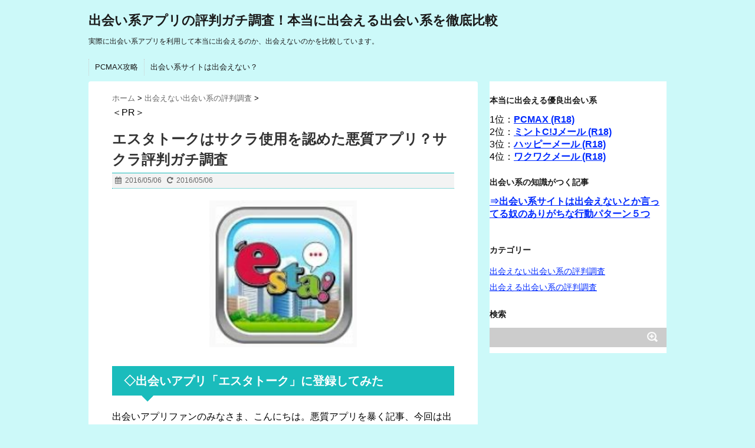

--- FILE ---
content_type: text/html; charset=UTF-8
request_url: https://developersmind.com/1108
body_size: 9058
content:
<!DOCTYPE html>
<!--[if lt IE 7]> <html class="ie6" lang="ja"> <![endif]-->
<!--[if IE 7]> <html class="i7" lang="ja"> <![endif]-->
<!--[if IE 8]> <html class="ie" lang="ja"> <![endif]-->
<!--[if gt IE 8]><!--> <html lang="ja"> <!--<![endif]-->
<head>
<meta charset="UTF-8" />
<meta name="viewport" content="width=device-width,initial-scale=1.0,user-scalable=no">
<meta name="format-detection" content="telephone=no" />
<title>
エスタトークはサクラ使用を認めた悪質アプリ？サクラ評判ガチ調査 | 出会い系アプリの評判ガチ調査！本当に出会える出会い系を徹底比較</title>
<link rel="stylesheet" href="https://developersmind.com/wp-content/themes/stinger5ver20150505b/css/normalize.css">
<link rel="stylesheet" href="https://developersmind.com/wp-content/themes/stinger5ver20150505b/style.css" type="text/css" media="screen" />
<link rel="alternate" type="application/rss+xml" title="出会い系アプリの評判ガチ調査！本当に出会える出会い系を徹底比較 RSS Feed" href="https://developersmind.com/feed" />
<link rel="pingback" href="https://developersmind.com/xmlrpc.php" />
<link rel="shortcut icon" href="https://developersmind.com/wp-content/themes/stinger5ver20150505b/images/logo.ico" />
<link href="//netdna.bootstrapcdn.com/font-awesome/4.0.3/css/font-awesome.css" rel="stylesheet">
<!--[if lt IE 9]>
<script src="https://css3-mediaqueries-js.googlecode.com/svn/trunk/css3-mediaqueries.js"></script>
<script src="https://developersmind.com/wp-content/themes/stinger5ver20150505b/js/html5shiv.js"></script>
<![endif]-->
<meta name='robots' content='max-image-preview:large' />
<link rel='dns-prefetch' href='//ajax.googleapis.com' />
<link rel='dns-prefetch' href='//s.w.org' />
		<script type="text/javascript">
			window._wpemojiSettings = {"baseUrl":"https:\/\/s.w.org\/images\/core\/emoji\/13.0.1\/72x72\/","ext":".png","svgUrl":"https:\/\/s.w.org\/images\/core\/emoji\/13.0.1\/svg\/","svgExt":".svg","source":{"concatemoji":"https:\/\/developersmind.com\/wp-includes\/js\/wp-emoji-release.min.js?ver=5.7.14"}};
			!function(e,a,t){var n,r,o,i=a.createElement("canvas"),p=i.getContext&&i.getContext("2d");function s(e,t){var a=String.fromCharCode;p.clearRect(0,0,i.width,i.height),p.fillText(a.apply(this,e),0,0);e=i.toDataURL();return p.clearRect(0,0,i.width,i.height),p.fillText(a.apply(this,t),0,0),e===i.toDataURL()}function c(e){var t=a.createElement("script");t.src=e,t.defer=t.type="text/javascript",a.getElementsByTagName("head")[0].appendChild(t)}for(o=Array("flag","emoji"),t.supports={everything:!0,everythingExceptFlag:!0},r=0;r<o.length;r++)t.supports[o[r]]=function(e){if(!p||!p.fillText)return!1;switch(p.textBaseline="top",p.font="600 32px Arial",e){case"flag":return s([127987,65039,8205,9895,65039],[127987,65039,8203,9895,65039])?!1:!s([55356,56826,55356,56819],[55356,56826,8203,55356,56819])&&!s([55356,57332,56128,56423,56128,56418,56128,56421,56128,56430,56128,56423,56128,56447],[55356,57332,8203,56128,56423,8203,56128,56418,8203,56128,56421,8203,56128,56430,8203,56128,56423,8203,56128,56447]);case"emoji":return!s([55357,56424,8205,55356,57212],[55357,56424,8203,55356,57212])}return!1}(o[r]),t.supports.everything=t.supports.everything&&t.supports[o[r]],"flag"!==o[r]&&(t.supports.everythingExceptFlag=t.supports.everythingExceptFlag&&t.supports[o[r]]);t.supports.everythingExceptFlag=t.supports.everythingExceptFlag&&!t.supports.flag,t.DOMReady=!1,t.readyCallback=function(){t.DOMReady=!0},t.supports.everything||(n=function(){t.readyCallback()},a.addEventListener?(a.addEventListener("DOMContentLoaded",n,!1),e.addEventListener("load",n,!1)):(e.attachEvent("onload",n),a.attachEvent("onreadystatechange",function(){"complete"===a.readyState&&t.readyCallback()})),(n=t.source||{}).concatemoji?c(n.concatemoji):n.wpemoji&&n.twemoji&&(c(n.twemoji),c(n.wpemoji)))}(window,document,window._wpemojiSettings);
		</script>
		<style type="text/css">
img.wp-smiley,
img.emoji {
	display: inline !important;
	border: none !important;
	box-shadow: none !important;
	height: 1em !important;
	width: 1em !important;
	margin: 0 .07em !important;
	vertical-align: -0.1em !important;
	background: none !important;
	padding: 0 !important;
}
</style>
	<link rel='stylesheet' id='wp-block-library-css'  href='https://developersmind.com/wp-includes/css/dist/block-library/style.min.css?ver=5.7.14' type='text/css' media='all' />
<link rel='stylesheet' id='toc-screen-css'  href='https://developersmind.com/wp-content/plugins/table-of-contents-plus/screen.min.css?ver=1509' type='text/css' media='all' />
      <script>
      if (document.location.protocol != "https:") {
          document.location = document.URL.replace(/^http:/i, "https:");
      }
      </script>
      <script type='text/javascript' src='https://ajax.googleapis.com/ajax/libs/jquery/1.11.1/jquery.min.js?ver=5.7.14' id='jquery-js'></script>
<link rel="https://api.w.org/" href="https://developersmind.com/wp-json/" /><link rel="alternate" type="application/json" href="https://developersmind.com/wp-json/wp/v2/posts/1108" /><link rel="canonical" href="https://developersmind.com/1108" />
<link rel='shortlink' href='https://developersmind.com/?p=1108' />
<link rel="alternate" type="application/json+oembed" href="https://developersmind.com/wp-json/oembed/1.0/embed?url=https%3A%2F%2Fdevelopersmind.com%2F1108" />
<link rel="alternate" type="text/xml+oembed" href="https://developersmind.com/wp-json/oembed/1.0/embed?url=https%3A%2F%2Fdevelopersmind.com%2F1108&#038;format=xml" />
<!-- Copyright protection script by daveligthart.com -->
<meta http-equiv="imagetoolbar" content="no">
<script language="Javascript">
/*<![CDATA[*/
document.oncontextmenu = function(){return false;};
/*]]>*/
</script>
<script type="text/javascript">
/*<![CDATA[*/
document.onselectstart=function(){
	if (event.srcElement.type != "text" && event.srcElement.type != "textarea" && event.srcElement.type != "password") {
		return false;
	}
	else {
	 	return true;
	}
};
if (window.sidebar) {
	document.onmousedown=function(e){
		var obj=e.target;
		if (obj.tagName.toUpperCase() == 'SELECT'
			|| obj.tagName.toUpperCase() == "INPUT" 
			|| obj.tagName.toUpperCase() == "TEXTAREA" 
			|| obj.tagName.toUpperCase() == "PASSWORD") {
			return true;
		}
		else {
			return false;
		}
	};
}
document.body.style.webkitTouchCallout='none';
/*]]>*/
</script>
<script type="text/javascript" language="JavaScript1.1">
/*<![CDATA[*/
if (parent.frames.length > 0) { top.location.replace(document.location); }
/*]]>*/
</script>
<script language="Javascript">
/*<![CDATA[*/
document.ondragstart = function(){return false;};
/*]]>*/
</script>
<style type="text/css">
<!—-
    * {
        -webkit-touch-callout: none;
        -webkit-user-select: none;
    }
     
    img {
	    -webkit-touch-callout: none;
        -webkit-user-select: none;
    }
-->
</style>
<!-- End Copyright protection script by daveligthart.com -->

<!-- Source hidden -->




















































































































































































































































































































































































































































































































































































































<!-- :-) -->
<style type="text/css">
/*グループ1
------------------------------------------------------------*/
/*ブログタイトル*/
header .sitename a {
 color: #1a1a1a;
}
/* メニュー */
nav li a {
 color: #1a1a1a;
}
/*キャプション */

header h1 {
 color: #1a1a1a;
}
header .descr {
 color: #1a1a1a;
}
/* アコーディオン */
#s-navi dt.trigger .op {
	color: #1a1a1a;
}
.acordion_tree li a {
	color: #1a1a1a;
}
/* サイド見出し */
aside h4 {
 color: #1a1a1a;
}
/* フッター文字 */
#footer,#footer .copy {
color: #1a1a1a;
}
/*グループ2
------------------------------------------------------------*/
/* 中見出し */
h2 {
 background: #1abcbc;
 color: #ffffff;
}
h2:after {
 border-top: 10px solid #1abcbc;
}
h2:before {
 border-top: 10px solid #1abcbc;
}
/*小見出し*/
.post h3 {
 border-bottom: 1px #1abcbc dotted;
}
/* 記事タイトル下の線 */
.blogbox {
 border-top-color: #1abcbc;
 border-bottom-color: #1abcbc;
}
/* コメントボタン色 */
#comments input[type="submit"] {
background-color: #1abcbc;
}
#comments input[type="submit"] {
color: #ffffff;
}
/*グループ3
------------------------------------------------------------*/
/* 記事タイトル下 */
.blogbox {
 background: #f3f3f3;
}
/*h4*/
.post h4{
background-color:#f3f3f3;
}
/* コメント */
#comments {
 background: #f3f3f3;
}
/* カレンダー曜日背景 */
#wp-calendar thead tr th {
 background: #f3f3f3;
}
/*グループ4
------------------------------------------------------------*/
/* RSSボタン */
.rssbox a {
	background-color: #87BF31;
}
/*グループ5
------------------------------------------------------------*/
/* 検索フォーム */
#s {
 background: #ccc;
}
#searchsubmit{
 background: #ccc;
}

</style>
<style type="text/css" id="custom-background-css">
body.custom-background { background-color: #ccf9f9; }
</style>
	</head>
<body data-rsssl=1 class="post-template-default single single-post postid-1108 single-format-standard custom-background">
<!-- アコーディオン -->
<nav id="s-navi" class="pcnone">
  <dl class="acordion">
    <dt class="trigger">
      <p><span class="op"><i class="fa fa-bars"></i>&nbsp; MENU</span></p>
    </dt>
    <dd class="acordion_tree">
      <ul>
        <div class="menu-%e3%83%a1%e3%83%8b%e3%83%a5%e3%83%bc-1-container"><ul id="menu-%e3%83%a1%e3%83%8b%e3%83%a5%e3%83%bc-1" class="menu"><li id="menu-item-1803" class="menu-item menu-item-type-custom menu-item-object-custom menu-item-1803"><a href="https://developersmind.com/1048">PCMAX攻略</a></li>
<li id="menu-item-1804" class="menu-item menu-item-type-post_type menu-item-object-page menu-item-1804"><a href="https://developersmind.com/deaikei-deaienai">出会い系サイトは出会えない？</a></li>
</ul></div>      </ul>
      <div class="clear"></div>
    </dd>
  </dl>
</nav>
<!-- /アコーディオン -->
<div id="wrapper">
<header> 
  <!-- ロゴ又はブログ名 -->
  <p class="sitename"><a href="https://developersmind.com/">
        出会い系アプリの評判ガチ調査！本当に出会える出会い系を徹底比較        </a></p>
  <!-- キャプション -->
    <p class="descr">
    実際に出会い系アプリを利用して本当に出会えるのか、出会えないのかを比較しています。  </p>
    
  <!--
カスタムヘッダー画像
-->
  <div id="gazou">
      </div>
  <!-- /gazou --> 
  <!--
メニュー
-->
  <nav class="smanone clearfix">
    <div class="menu-%e3%83%a1%e3%83%8b%e3%83%a5%e3%83%bc-1-container"><ul id="menu-%e3%83%a1%e3%83%8b%e3%83%a5%e3%83%bc-2" class="menu"><li class="menu-item menu-item-type-custom menu-item-object-custom menu-item-1803"><a href="https://developersmind.com/1048">PCMAX攻略</a></li>
<li class="menu-item menu-item-type-post_type menu-item-object-page menu-item-1804"><a href="https://developersmind.com/deaikei-deaienai">出会い系サイトは出会えない？</a></li>
</ul></div>  </nav>
</header>

<div id="content" class="clearfix">
  <div id="contentInner">
    <main>
      <article>
        <div class="post"> 
          <!--ぱんくず -->
          <div id="breadcrumb">
            <div itemscope itemtype="http://data-vocabulary.org/Breadcrumb"> <a href="https://developersmind.com" itemprop="url"> <span itemprop="title">ホーム</span> </a> &gt; </div>
                                                                        <div itemscope itemtype="http://data-vocabulary.org/Breadcrumb"> <a href="https://developersmind.com/category/deaenai" itemprop="url"> <span itemprop="title">出会えない出会い系の評判調査</span> </a> &gt; </div>
                      </div>
          <!--/ ぱんくず --> 
          
          <!--ループ開始 -->

          ＜PR＞
          <h1 class="entry-title">
            エスタトークはサクラ使用を認めた悪質アプリ？サクラ評判ガチ調査          </h1>
          <div class="blogbox">
            <p><span class="kdate"><i class="fa fa-calendar"></i>&nbsp;
              <time class="entry-date" datetime="2016-05-06T05:59:21+09:00">
                2016/05/06              </time>
              &nbsp;
               <i class="fa fa-repeat"></i>&nbsp; 2016/05/06              </span> </p>
          </div>
          <p><img loading="lazy" class="aligncenter  wp-image-1109" src="https://developersmind.com/wp-content/plugins/lazy-load/images/1x1.trans.gif" data-lazy-src="https://developersmind.com/wp-content/uploads/2016/05/Screenshot_2016-05-02-18-31-42.jpg" alt="Screenshot_2016-05-02-18-31-42" width="250" height="248" srcset="https://developersmind.com/wp-content/uploads/2016/05/Screenshot_2016-05-02-18-31-42.jpg 164w, https://developersmind.com/wp-content/uploads/2016/05/Screenshot_2016-05-02-18-31-42-150x150.jpg 150w, https://developersmind.com/wp-content/uploads/2016/05/Screenshot_2016-05-02-18-31-42-100x100.jpg 100w" sizes="(max-width: 250px) 100vw, 250px" /><noscript><img loading="lazy" class="aligncenter  wp-image-1109" src="https://developersmind.com/wp-content/uploads/2016/05/Screenshot_2016-05-02-18-31-42.jpg" alt="Screenshot_2016-05-02-18-31-42" width="250" height="248" srcset="https://developersmind.com/wp-content/uploads/2016/05/Screenshot_2016-05-02-18-31-42.jpg 164w, https://developersmind.com/wp-content/uploads/2016/05/Screenshot_2016-05-02-18-31-42-150x150.jpg 150w, https://developersmind.com/wp-content/uploads/2016/05/Screenshot_2016-05-02-18-31-42-100x100.jpg 100w" sizes="(max-width: 250px) 100vw, 250px" /></noscript></p>
<h2>◇出会いアプリ「エスタトーク」に登録してみた</h2>
<p>出会いアプリファンのみなさま、こんにちは。悪質アプリを暴く記事、今回は出会いアプリ<b>「エスタトーク」</b>です。エスタトークは、株式会社ZEROTOPにより「気軽に出会えるチャットアプリ」として提供されています。総ダウンロード数は2016年5月の現時点で1000、<span style="background-color: #ffff99">平均評価は4.2</span>となっています。</p>
<p>レビューを見ると「すぐ出会えて良かったです！」「何故5つけない人がいるんだ。このアプリは5以上の価値がある」といった声もあれば、「<span style="background-color: #ffff99">このアプリはサクラが多い</span>しポイントをわざと購入させよーとする！」「おさくらさんが多いかな？（笑）時間稼ぎのやりとり多し」といった声もあります。</p>
<p>果たしてエスタトークは悪質アプリなのか。<br />
実際に登録して、調べてみました！</p>
<h2>◇総合的な評価</h2>
<p>このアプリでも私はプロフィールを適当に設定して2、3日放置してみました。私のプロフィールがこちら。</p>
<p><img loading="lazy" class="alignnone  wp-image-1111" src="https://developersmind.com/wp-content/plugins/lazy-load/images/1x1.trans.gif" data-lazy-src="https://developersmind.com/wp-content/uploads/2016/05/プロフ-3-576x1024.jpg" alt="プロフ" width="249" height="442" srcset="https://developersmind.com/wp-content/uploads/2016/05/プロフ-3-576x1024.jpg 576w, https://developersmind.com/wp-content/uploads/2016/05/プロフ-3-169x300.jpg 169w, https://developersmind.com/wp-content/uploads/2016/05/プロフ-3.jpg 720w" sizes="(max-width: 249px) 100vw, 249px" /><noscript><img loading="lazy" class="alignnone  wp-image-1111" src="https://developersmind.com/wp-content/uploads/2016/05/プロフ-3-576x1024.jpg" alt="プロフ" width="249" height="442" srcset="https://developersmind.com/wp-content/uploads/2016/05/プロフ-3-576x1024.jpg 576w, https://developersmind.com/wp-content/uploads/2016/05/プロフ-3-169x300.jpg 169w, https://developersmind.com/wp-content/uploads/2016/05/プロフ-3.jpg 720w" sizes="(max-width: 249px) 100vw, 249px" /></noscript></p>
<p>私はいじっておりませんので、デフォルトでこの状態です。年齢と血液型しかわからないこのプロフィールを見て、メールしようと思う女性なんているわけがないですよね。しかし、このアプリでは多数の女性からメールが届きました。<span style="background-color: #ffff99">サクラを使っている</span>とみて間違いないでしょう。</p>
<p>料金は、<span style="background-color: #ffff99">メールの送信が200円</span>で、画像送信及び閲覧が210円となっています。悪質アプリによくある料金設定ですね。サクラを使っていてこれだけ高額なのですから、利用する価値はありません。よって当サイトでの評価は<span style="color: #ff0000"><b>0点</b></span>とさせていただきます。</p>
<h2>◇サクラからのメールを公開！</h2>
<p>ではここで、サクラからのメールをいくつかご紹介いたしましょう。</p>
<p><b>・最近あっつい　ブーツ穿いて一日外で歩いてるとムレムレになっちゃうよ　はーーー！（中略）もしワイワイ飲むのが好きなら今週末でも私とサシ飲みに行ってみるとかどう？★</b><br />
→なんでブーツの話題を出してきたんですかねえ。それ系のフェチな男性ならメール返してくるだろうとでも思ったのでしょうか。どうして私と飲もうと思ったのかを書いていない時点でサクラであることはバレバレなんですよね。</p>
<p><b>・彼氏いない歴は1年ちょっとの25歳です。ここのところ出会いがなくてアプリ始めてみちゃいました。まずはお友達になってもらえたらなんて思ってます♪（後略）</b><br />
→文面はわりとまともなんですけれどね、このメールもやはり、どうして私と友達になろうと思ったのかが書いてありませんので、<span style="background-color: #ffff99">サクラ確定</span>です。私はプロフィールもろくに設定していませんし、掲示板や何かに書き込みをしたわけでもありませんからね。</p>
<p><b>・あっち系の付き合いできる人探してるんだけど無理かな？もちろん写真の交換とかもありだし★普通に欲求を満たす関係！興味があればよろしく！</b><br />
→この人のニックネームは「えみ＠セ●レ募集」なんですが、<span style="background-color: #ffff99">どうして私とセフレになりたいと思ったんですかねえ</span>。ありえないですよね。身長も体重も顔もわからないんですから。</p>
<h2>◇サクラとメールしてみた！</h2>
<p>というわけで、エスタトークが悪質アプリだることはわかりきっているんですが、今回もサクラちゃんにかまってあげました。まずはこちらをご覧ください。</p>
<p><img loading="lazy" class="alignnone  wp-image-1112" src="https://developersmind.com/wp-content/plugins/lazy-load/images/1x1.trans.gif" data-lazy-src="https://developersmind.com/wp-content/uploads/2016/05/メール1-3-576x1024.jpg" alt="メール1" width="249" height="443" srcset="https://developersmind.com/wp-content/uploads/2016/05/メール1-3-576x1024.jpg 576w, https://developersmind.com/wp-content/uploads/2016/05/メール1-3-169x300.jpg 169w, https://developersmind.com/wp-content/uploads/2016/05/メール1-3.jpg 720w" sizes="(max-width: 249px) 100vw, 249px" /><noscript><img loading="lazy" class="alignnone  wp-image-1112" src="https://developersmind.com/wp-content/uploads/2016/05/メール1-3-576x1024.jpg" alt="メール1" width="249" height="443" srcset="https://developersmind.com/wp-content/uploads/2016/05/メール1-3-576x1024.jpg 576w, https://developersmind.com/wp-content/uploads/2016/05/メール1-3-169x300.jpg 169w, https://developersmind.com/wp-content/uploads/2016/05/メール1-3.jpg 720w" sizes="(max-width: 249px) 100vw, 249px" /></noscript></p>
<p>はい、カカオで話したいと言ってきていますね。そこで私は自分のカカオトークのIDを書き送ったのですが、それが文字化けしているとのこと。いつものパターンですね。</p>
<p>彼女が言うには、文字化けしているのはアルファベットの部分ではなく、数字の部分であるとのこと。つまりこのアプリでは<span style="background-color: #ffff99">「1」と「2」という数字が文字化けする</span>ということです。仮にこの女の言葉が本当だったとしたら、まともな会話も不可能の極悪アプリということになりますが、エスタトークさんはそれでいいんですかね？</p>
<p>それはさておき、続きがこちらです。</p>
<p><img loading="lazy" class="alignnone  wp-image-1113" src="https://developersmind.com/wp-content/plugins/lazy-load/images/1x1.trans.gif" data-lazy-src="https://developersmind.com/wp-content/uploads/2016/05/メール2-3-576x1024.jpg" alt="メール2" width="248" height="441" srcset="https://developersmind.com/wp-content/uploads/2016/05/メール2-3-576x1024.jpg 576w, https://developersmind.com/wp-content/uploads/2016/05/メール2-3-169x300.jpg 169w, https://developersmind.com/wp-content/uploads/2016/05/メール2-3.jpg 720w" sizes="(max-width: 248px) 100vw, 248px" /><noscript><img loading="lazy" class="alignnone  wp-image-1113" src="https://developersmind.com/wp-content/uploads/2016/05/メール2-3-576x1024.jpg" alt="メール2" width="248" height="441" srcset="https://developersmind.com/wp-content/uploads/2016/05/メール2-3-576x1024.jpg 576w, https://developersmind.com/wp-content/uploads/2016/05/メール2-3-169x300.jpg 169w, https://developersmind.com/wp-content/uploads/2016/05/メール2-3.jpg 720w" sizes="(max-width: 248px) 100vw, 248px" /></noscript></p>
<p>私は「1」と「2」という数字をひらがなにして、それの含まれる言葉をふたつ送ったのです。「いちず」と「にばん」ですね。しかしそれも文字化けしているとのこと。つまりこのアプリでは<span style="background-color: #ffff99">「いちずな人」とか「にばんめに○○」とか、そういった発言も文字化けする</span>ということ。ひらがなでダメなのですから、漢数字はもちろんダメでしょう。</p>
<p>ちなみにこのあと、このサクラは、</p>
<p><img loading="lazy" class="alignnone  wp-image-1114" src="https://developersmind.com/wp-content/plugins/lazy-load/images/1x1.trans.gif" data-lazy-src="https://developersmind.com/wp-content/uploads/2016/05/メール3-1-576x1024.jpg" alt="メール3" width="249" height="443" srcset="https://developersmind.com/wp-content/uploads/2016/05/メール3-1-576x1024.jpg 576w, https://developersmind.com/wp-content/uploads/2016/05/メール3-1-169x300.jpg 169w, https://developersmind.com/wp-content/uploads/2016/05/メール3-1.jpg 720w" sizes="(max-width: 249px) 100vw, 249px" /><noscript><img loading="lazy" class="alignnone  wp-image-1114" src="https://developersmind.com/wp-content/uploads/2016/05/メール3-1-576x1024.jpg" alt="メール3" width="249" height="443" srcset="https://developersmind.com/wp-content/uploads/2016/05/メール3-1-576x1024.jpg 576w, https://developersmind.com/wp-content/uploads/2016/05/メール3-1-169x300.jpg 169w, https://developersmind.com/wp-content/uploads/2016/05/メール3-1.jpg 720w" sizes="(max-width: 249px) 100vw, 249px" /></noscript></p>
<p>このようにIDを自ら送ってきたのですが、あれえ、おかしいですね。<span style="background-color: #ffff99">数字の「2」が文字化けしていませんよ？</span>　さっき自分で決めた設定も忘れてしまう鳥頭さんだったようです。</p>
<p>以下、私にメールを送ってきたサクラの名前です。</p>
<p><b>かすみ、ゲスト、Yuki、あの、ｺﾞｰﾙﾃﾞﾝｳｨｰｸ、ちっぴ～♪、弥生</b></p>
<p>こんなアプリにお金を使ってはいけません。優良出会い系のPCMAXやワクワクメール、ハッピーメールなら、<span style="background-color: #ffff99">メール送信は1通50円</span>ですし、サクラもいませんから、安心して使うことができますよ。</p>
<h2>◇サクラ使用を認めた？</h2>
<p>エスタトークの利用規約には、解釈によってはサクラ使用を認めているともいえる文言があります。それがこちら。</p>
<p><img loading="lazy" class="alignnone  wp-image-1110" src="https://developersmind.com/wp-content/plugins/lazy-load/images/1x1.trans.gif" data-lazy-src="https://developersmind.com/wp-content/uploads/2016/05/サクラ-576x1024.jpg" alt="サクラ" width="249" height="443" srcset="https://developersmind.com/wp-content/uploads/2016/05/サクラ-576x1024.jpg 576w, https://developersmind.com/wp-content/uploads/2016/05/サクラ-169x300.jpg 169w, https://developersmind.com/wp-content/uploads/2016/05/サクラ.jpg 720w" sizes="(max-width: 249px) 100vw, 249px" /><noscript><img loading="lazy" class="alignnone  wp-image-1110" src="https://developersmind.com/wp-content/uploads/2016/05/サクラ-576x1024.jpg" alt="サクラ" width="249" height="443" srcset="https://developersmind.com/wp-content/uploads/2016/05/サクラ-576x1024.jpg 576w, https://developersmind.com/wp-content/uploads/2016/05/サクラ-169x300.jpg 169w, https://developersmind.com/wp-content/uploads/2016/05/サクラ.jpg 720w" sizes="(max-width: 249px) 100vw, 249px" /></noscript></p>
<p>はい、はっきりとサクラとは言っていませんが、<span style="background-color: #ffff99">解釈によってはサクラ行為が可能とされているのが問題</span>なのです。あとで「いやちゃんと書いてあるじゃん」と言えますからね。ちなみに、</p>
<p><img loading="lazy" class="alignnone  wp-image-1115" src="https://developersmind.com/wp-content/plugins/lazy-load/images/1x1.trans.gif" data-lazy-src="https://developersmind.com/wp-content/uploads/2016/05/規約-2-576x1024.jpg" alt="規約" width="250" height="444" srcset="https://developersmind.com/wp-content/uploads/2016/05/規約-2-576x1024.jpg 576w, https://developersmind.com/wp-content/uploads/2016/05/規約-2-169x300.jpg 169w, https://developersmind.com/wp-content/uploads/2016/05/規約-2.jpg 720w" sizes="(max-width: 250px) 100vw, 250px" /><noscript><img loading="lazy" class="alignnone  wp-image-1115" src="https://developersmind.com/wp-content/uploads/2016/05/規約-2-576x1024.jpg" alt="規約" width="250" height="444" srcset="https://developersmind.com/wp-content/uploads/2016/05/規約-2-576x1024.jpg 576w, https://developersmind.com/wp-content/uploads/2016/05/規約-2-169x300.jpg 169w, https://developersmind.com/wp-content/uploads/2016/05/規約-2.jpg 720w" sizes="(max-width: 250px) 100vw, 250px" /></noscript></p>
<p>このアプリは出会い系ではないそうなので、出会いを求める人は登録しないほうがよさそうです。</p>
<p>エスタトークは<span style="color: #ff0000"><b>絶対に登録してはいけない悪質アプリ</b></span>です。</p>
          
					<p class="tagst">
						          本当に出会いたいなら<a href="https://developersmind.com/1048"><b>PCMAX</b></a>や<a href="https://developersmind.com/url/jmail.htm" target="_blank"><b>Ｊメール</b></a>、<a href="https://developersmind.com/url/happymail.htm" target="_blank" rel="nofollow"><b>ハッピーメール</b></a>など実際に会える安全な優良出会い系を使う方が賢いです。<br><br>

法律上必要な届出もして健全な運営をされていますし安く会うことができますよ。<br><br>

特に<a href="https://developersmind.com/1048"><b>PCMAX</b></a>は非常に会いやすいですし、エロい子も多く良心的で安全です。圧倒的No.1でおすすめです。
<br><br><br><br>
											</p>
      
          <aside>
            <div style="padding:20px 0px;">
                                          <div class="smanone" style="padding-top:10px;">
                              </div>
                          </div>

                        <!--ループ終了-->
            
                        
            <!-- 関連記事 -->
            
            
            <!--ページナビ-->
           
          </aside>
        </div>
        <!--/post--> 
      </article>
    </main>
  </div>
  <!-- /#contentInner -->
  <div id="side">
<aside>
  <div class="ad">
          </div>
  <!-- RSSボタンです -->

  <!-- 最近のエントリ -->

  <!-- /最近のエントリ -->
  <div id="mybox">
    <ul><li><h4 class="menu_underh2">本当に出会える優良出会い系</h4>			<div class="textwidget">1位：<a href="https://developersmind.com/url/pcmax.htm" target="_blank" rel="noopener"><b>PCMAX (R18)</b></a><br>
2位：<a href="https://developersmind.com/url/jmail.htm" target="_blank" rel="noopener"><b>ミントC!Jメール (R18)</b></a><br>
3位：<a href="https://developersmind.com/url/happymail.htm" target="_blank" rel="nofollow noopener"><b>ハッピーメール (R18)</b></a><br>
4位：<a href="https://developersmind.com/url/wakuwakumail.htm" target="_blank" rel="noopener"><b>ワクワクメール (R18)</b></a><br></div>
		</li></ul><ul><li><h4 class="menu_underh2">出会い系の知識がつく記事</h4>			<div class="textwidget"><a href="https://developersmind.com/deaikei-deaienai/"><b>⇒出会い系サイトは出会えないとか言ってる奴のありがちな行動パターン５つ</b></a><br><br></div>
		</li></ul><ul><li><h4 class="menu_underh2">カテゴリー</h4>
			<ul>
					<li class="cat-item cat-item-3"><a href="https://developersmind.com/category/deaenai">出会えない出会い系の評判調査</a>
</li>
	<li class="cat-item cat-item-2"><a href="https://developersmind.com/category/deaeru">出会える出会い系の評判調査</a>
</li>
			</ul>

			</li></ul><ul><li><h4 class="menu_underh2">検索</h4><div id="search">
  <form method="get" id="searchform" action="https://developersmind.com/">
    <label class="hidden" for="s">
          </label>
    <input type="text" value=""  name="s" id="s" />
    <input type="image" src="https://developersmind.com/wp-content/themes/stinger5ver20150505b/images/search.png" alt="検索" id="searchsubmit"  value="Search" />
  </form>
</div>
<!-- /stinger --> 
</li></ul>  </div>
  <!-- スマホだけのアドセンス -->
      <!-- /スマホだけのアドセンス -->
  <div id="scrollad">
      <!--ここにgoogleアドセンスコードを貼ると規約違反になるので注意して下さい-->

  </div>
</aside>
</div></div>
<!--/#content -->
<footer id="footer">
  <h3>
          エスタトークはサクラ使用を認めた悪質アプリ？サクラ評判ガチ調査      </h3>
	<a href="https://developersmind.com/page-9857">プライバシーポリシー</a>
  <p>
    実際に出会い系アプリを利用して本当に出会えるのか、出会えないのかを比較しています。  </p>
  <p class="copy">Copyright&copy;
    出会い系アプリの評判ガチ調査！本当に出会える出会い系を徹底比較    ,
    2016    All Rights Reserved.</p>
</footer>
</div>
<!-- /#wrapper --> 
<!-- ページトップへ戻る -->
<div id="page-top"><a href="#wrapper" class="fa fa-angle-up"></a></div>
<!-- ページトップへ戻る　終わり -->


<script type='text/javascript' id='toc-front-js-extra'>
/* <![CDATA[ */
var tocplus = {"visibility_show":"\u8868\u793a","visibility_hide":"\u975e\u8868\u793a","width":"Auto"};
/* ]]> */
</script>
<script type='text/javascript' src='https://developersmind.com/wp-content/plugins/table-of-contents-plus/front.min.js?ver=1509' id='toc-front-js'></script>
<script type='text/javascript' src='https://developersmind.com/wp-content/plugins/lazy-load/js/jquery.sonar.min.js?ver=0.6' id='jquery-sonar-js'></script>
<script type='text/javascript' src='https://developersmind.com/wp-content/plugins/lazy-load/js/lazy-load.js?ver=0.6' id='wpcom-lazy-load-images-js'></script>
<script type='text/javascript' src='https://developersmind.com/wp-includes/js/wp-embed.min.js?ver=5.7.14' id='wp-embed-js'></script>
<script type='text/javascript' src='https://developersmind.com/wp-content/themes/stinger5ver20150505b/js/base.js?ver=5.7.14' id='base-js'></script>
<script type='text/javascript' src='https://developersmind.com/wp-content/themes/stinger5ver20150505b/js/scroll.js?ver=5.7.14' id='scroll-js'></script>


<span id="noscripttags"><noscript><a href="http://ac10.i2i.jp/bin/nojslink?00985706" target="_blank"><img src="https://ac10.i2i.jp/bin/nojs.php?00985706&amp;guid=ON" border="0" /></a></noscript></span>
<script type="text/javascript" src="https://ac10.i2i.jp/bin/2nd_gets.php?00985706"></script>


</body></html>
<!-- Performance optimized by W3 Total Cache. Learn more: http://www.w3-edge.com/wordpress-plugins/

Page Caching using disk: enhanced
Database Caching 1/23 queries in 0.013 seconds using disk
Object Caching 725/804 objects using disk

 Served from: developersmind.com @ 2026-01-22 00:26:59 by W3 Total Cache -->